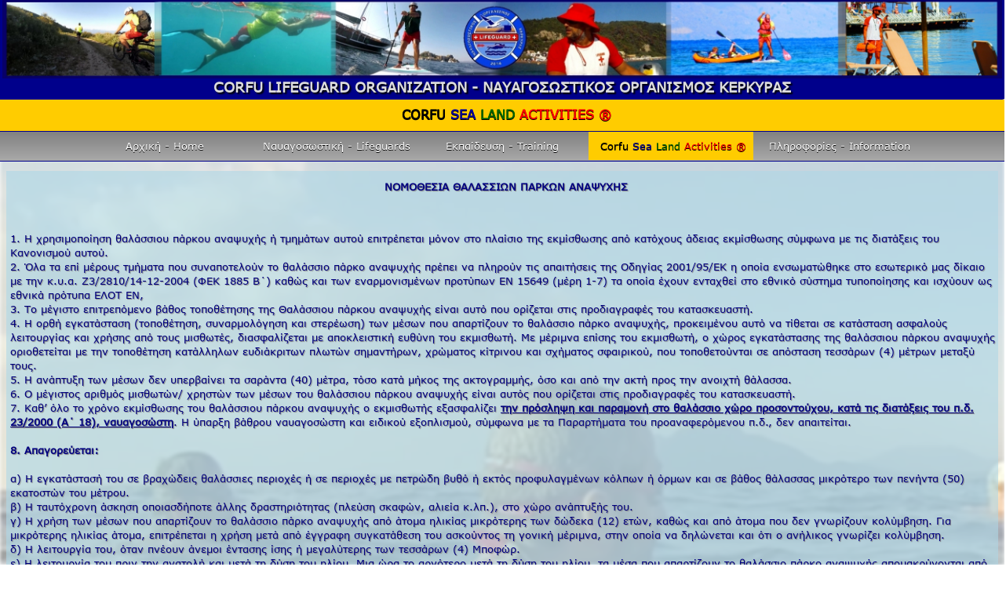

--- FILE ---
content_type: text/html; charset=utf-8
request_url: http://nokgr.com/nayagosostiki_thalasia_parka.aspx
body_size: 20825
content:


<!DOCTYPE html>

<html xmlns="http://www.w3.org/1999/xhtml">
<head><title>
	ΘΑΛΑΣΣΙΑ ΠΑΡΚΑ ΑΝΑΨΥΧΗΣ | SEA WATER PARKS ΝΑΥΑΓΟΣΩΣΤΙΚΟΣ ΟΡΓΑΝΙΣΜΟΣ ΚΕΡΚΥΡΑΣ - CORFU LIFEGUARD ORGANIZATION
</title><link rel="icon" href="favicon.ico" type="image/x-icon" /><link rel="shortcut icon" href="favicon.ico" type="image/x-icon" /><link href="styles/NOK_StyleSheet.css" rel="stylesheet" /><meta name="Author" content="Ναυαγοσωστικός Οργανισμός Κέρκυρας | Corfu Lifeguard Organization" /><meta name="Keywords" content="Ναυαγοσώστες, Ναυαγοσωστικές Καλύψεις, Θέση εργασίας, θέσεις εργασίας,
         Εκπαίδευση, Άδεια Ναυαγοσώστη, Άδεια Ταχυπλόου Σκάφους, Κέρκυρα, Δήμος, Ξενοδοχεία, 
        δραστηριότητες ξηράς, δραστηριότητες θάλασσας, activities, sea, land, adventure, kayak, SUP, 
        snorkeling, swimming, MTB cycling, Hiking, CORFU SEA LAND ACTIVITIES, Corfu, Vacations, Lifeguard, school, Sea Scooters, 
        alternative tourism,   professionals, tripadvisor, Σχολή Ναυαγοσωστικής Εκπαίδευσης, Σχολή Χειριστών Ταχυπλόων Σκαφών, Lifeguards
         School, Speed Boat Pilot License, Corfu Activities, Activities, Family Activities, Treasure Hunting, 
           Group Activities, Personalized Acivities,  Sea Activities, Land Activities" /><meta name="Description" content="Corfu Activities in Sea and Land / Corfu Lifeguards Organization" /><meta http-equiv="Expires" content="never" /><meta http-equiv="Page-Enter" content="RevealTrans( Duration=4,Transition=23 )" /><meta name="Copyright" content="© 2019 nokgr.com" /><meta name="ROBOTS" content="index,follow" /><meta name="viewport" content="width=device-width, initial-scale=1.0" /><meta charset="utf-8" /><meta http-equiv="x-ua-compatible" content="ie=edge" />
	<!-- pinterest -->
	<meta name="p:domain_verify" content="833262c80c02a2d73be6d3ece0a667d3" />
    <!--FACEBOOK-->
    <meta property="og:image" content="http://www.nokgr.com/images/csla_logo.jpg" /><meta property="og:image:type" content="image/jpg" /><meta property="og:image:width" content="702" /><meta property="og:image:height" content="333" /><meta property="og:type" content="website" /><meta property="og:url" content="http://www.nokgr.com/" /><meta property="og:title" content="Corfu Sea Land Activities - Corfu Lifeguard Organization" /><meta property="og:description" content="Corfu Activities by lifeguards. Kayak, Sup, snorkeling, Hiking, Swimming, Canoe, Sailing, Horse Riding, Seadoo Sea Scooters, Yacht Cruises, Speed Boat Cruises, Fishing Cruises" /></head>

<body style="background-color:white">

    

    <form method="post" action="./nayagosostiki_thalasia_parka.aspx" id="aspnetForm">
<div class="aspNetHidden">
<input type="hidden" name="__VIEWSTATE" id="__VIEWSTATE" value="/[base64]" />
</div>

<div class="aspNetHidden">

	<input type="hidden" name="__VIEWSTATEGENERATOR" id="__VIEWSTATEGENERATOR" value="DA314361" />
</div> <!-- aparaititi forma gia ta server running -->
        
      

        <div id="ctl00_Panel4" class="Titlos" style="text-align:center;">
	
             <img id="ctl00_Titlos" src="images/eisodos_top.jpg" align="middle" style="width:100%;" />  <br />
        CORFU LIFEGUARD ORGANIZATION - ΝΑΥΑΓΟΣΩΣΤΙΚΟΣ ΟΡΓΑΝΙΣΜΟΣ ΚΕΡΚΥΡΑΣ
        
</div>

        <div id="ctl00_Panel5" class="Titlos_CSLA" style="text-align:center;">
	
          <a href="https://www.corfuactivities.com" target="_blank"> <span class="CORFU"> CORFU</span> <span class="SEA">SEA</span> <span class="LAND">LAND</span> <span class="ACTIVITIES">ACTIVITIES ®</span></a>
</div>
        
      
            <span class ="open-slide">
                <a href="#" onclick="openSlideMenu()">
                    <svg width="30" height="30">
                        <path d="M0,5 30,5" stroke="black" stroke-width="5" />
                             <path d="M0,14 30,14" stroke="black" stroke-width="5" />
                                  <path d="M0,23 30,23" stroke="black" stroke-width="5"/>
                    </svg>
                </a>
            </span>
            
        
            <ul id="menu" class="navbar"> 
                <li> <a href="index.aspx">Αρχική - Home</a></li>
                <li> <a href="nayagosostiki.aspx">Ναυαγοσωστική - Lifeguards</a>
                    <ul id="InVisible">
                    <li> <a href="nayagosostiki_ergasia.aspx">Εργασία - Jobs</a></li>
                    <li> <a href="nayagosostiki_paralia.aspx">Ακτή - Beach</a></li>
                    <li> <a href="nayagosostiki_pisina.aspx">Πισίνα - Pool</a></li>
                    <li> <a href="nayagosostiki_agones.aspx"">Αγώνες - Competitions</a></li>
                    <li> <a href="nayagosostiki_ekdeiloseis.aspx"">Εκδηλώσεις - Events</a></li>
                    <li> <a href="nayagosostiki_thalasia_parka.aspx"">Θαλάσσια Πάρκα Αναψυχής</a></li>
                    <li> <a href="nayagosostiki_photos.aspx">Φωτογραφίες - Photo</a></li>
                    <li> <a href="nayagosostiki_videos.aspx">Βίντεο - Video</a></li>
                    <li> <a href="https://www.facebook.com/NOK.KoinSEp/" target="_blank">Facebook</a></li>
                </ul>
                </li>
                    
                 <li> <a href="ekpaideysi.aspx">Εκπαίδευση - Training</a>
                        <ul>
                            <li><a href="ekpaideysi_pisinas.aspx#Επόπτης_Ασφαλείας">Επόπτης Ασφαλείας</a></li>
                            <li><a href="ekpaideysi_pisinas.aspx#Ναυαγοσώστης_Πισίνας">Ναυαγοσώστης Πισίνας</a></li>
                           <li><a href="ekpaideysi_aktis.aspx">Ναυαγοσώστης Ακτής</a></li>
                            <li><a href="ekpaideysi_aboithies.aspx">Εκπαίδευση Α' Βοήθειες</a>
                                <ul>
                                    <li><a href="ekpaideysi_aboithies.aspx#Goneis">Ειδικά για γονείς</a></li>
                                    <li><a href="ekpaideysi_aboithies.aspx#Genika">Γενικά</a></li>
                                </ul>
                            </li>
                        </ul>
                    </li>
                 <li> <span class="CSLA"><a href="https://www.corfuactivities.com" target="_blank"><span class="Corfu_Menu">Corfu</span> <span class="Sea_Menu">Sea</span> <span class="Land_Menu">Land</span> <span class="Activities_Menu">Activities ®</span></a></span>
<!--
                 <ul>

                     <li> <a href="https://www.corfuactivities.com/csla_eidos.aspx" target="_blank">CSLA® All Activities</a></li>
					<li> <a href="csla_preview.aspx?kind=Sup/Kayak">CSLA® Sup/Kayak Tours</a></li>
                     <li> <a href="csla_preview.aspx?kind=Bikes">CSLA® Bike Tours</a></li>
                     <li> <a href="csla_preview.aspx?kind=Hiking">CSLA® Hiking Tours</a></li>
                     <li> <a href="csla_preview.aspx?kind=Snrkl">CSLA® Snorkel Tours</a></li>
                     <li> <a href="csla_preview.aspx?kind=Boat">CSLA® Boat Tours</a></li>

                     <li> <a href="csla_photos.aspx" target="_blank">CSLA® Preview / Photos</a></li>
                    <li> <a href="csla_videos.aspx" target="_blank">CSLA® Videos</a></li>
                     
                      </ul>
    -->
                </li>
                
                <li><a href="info.aspx">Πληροφορίες - Information </a>
                    <ul>
                        <li><a href="kairos.aspx">Καιρός - Weather Forecast</a></li>
                        <li><a href="contact.aspx">Επικοινωνία - Contact</a> </li>
                        <li><a href="syneleyseis.aspx">Γενικές Συνελεύσεις</a></li>
                    </ul>
                </li>
            </ul>
            

            <div id="side-menu" class="side-nav">
                <a href="#" class="btn-close" onclick="closeSlideMenu()">&times;</a>
                <a href="index.aspx">Αρχική - Home</a>
                <a href="nayagosostiki.aspx">Ναυαγοσωστική - Lifeguards</a>
                <a href="nayagosostiki_ergasia.aspx">Ναυαγοσωστική - Εργασία</a>
               <a href="nayagosostiki_photos.aspx">Φωτογραφίες - Photo</a>
                <a href="nayagosostiki_videos.aspx">Βίντεο - Video</a> 
                <a href="https://www.facebook.com/NOK.KoinSEp/" target="_blank">Facebook</a> -->
                <a href="ekpaideysi.aspx">Εκπαίδευση - Training</a> 
                 <a href="ekpaideysi_pisinas.aspx">Ναυαγοσώστης Πισίνας / Επόπτης Ασφαλείας</a>
                <a href="ekpaideysi_aktis.aspx">Ναυαγοσώστης Ακτής</a>
                <a href="ekpaideysi_aboithies.aspx">A΄ Βοήθειες</a> -->
                <a href="https://www.corfuactivities.com/" target="_blank">CSLA® Activities</a>
                <a href="info.aspx">Πληροφορίες - Info</a>
                <a href="kairos.aspx">Καιρός - Weather Forecast</a>
                <a href="contact.aspx">Επικοινωνία - Contact</a>
            </div>
         
        <script src="Js/JavaScript.js"></script>
              
                   <!-- gia plasio killisis 600px  kai to xroma einai random    -->
           
             <div id="ctl00_Main_Panel" class="PanelCenter" style="border-width:3px;border-style:None;overflow:auto;-webkit-box-shadow:gainsboro, 10px, 10px, inset;background:rgba(173, 216, 230, 0.6);">
	
                    

    <div class="NOK_text" style="text-align:left;">
		

        <h3 class="NOK_text_center"><b>ΝΟΜΟΘΕΣΙΑ ΘΑΛΑΣΣΙΩΝ ΠΑΡΚΩΝ ΑΝΑΨΥΧΗΣ</b></h3>
        <br />
        <br />
        1. H χρησιμοποίηση θαλάσσιου πάρκου αναψυχής ή τμημάτων αυτού επιτρέπεται μόνον στο πλαίσιο της εκμίσθωσης από κατόχους άδειας εκμίσθωσης σύμφωνα με τις διατάξεις του Κανονισμού αυτού.
        <br />
    2. Όλα τα επί μέρους τμήματα που συναποτελούν το θαλάσσιο πάρκο αναψυχής πρέπει να πληρούν τις απαιτήσεις της Οδηγίας 2001/95/ΕΚ η οποία ενσωματώθηκε στο εσωτερικό μας δίκαιο με την κ.υ.α. Ζ3/2810/14-12-2004 (ΦΕΚ 1885 Β΄) καθώς και των εναρμονισμένων προτύπων ΕΝ 15649 (μέρη 1-7) τα οποία έχουν ενταχθεί στο εθνικό σύστημα τυποποίησης και ισχύουν ως εθνικά πρότυπα ΕΛΟΤ ΕΝ,
        <br />
    3. Το μέγιστο επιτρεπόμενο βάθος τοποθέτησης της Θαλάσσιου πάρκου αναψυχής  είναι αυτό που ορίζεται στις προδιαγραφές του κατασκευαστή.
        <br />
    4. Η ορθή εγκατάσταση (τοποθέτηση, συναρμολόγηση και στερέωση) των μέσων που απαρτίζουν το θαλάσσιο πάρκο αναψυχής, προκειμένου αυτό να τίθεται σε κατάσταση ασφαλούς λειτουργίας και χρήσης από τους μισθωτές, διασφαλίζεται με αποκλειστική ευθύνη του εκμισθωτή. Με μέριμνα επίσης του εκμισθωτή, ο χώρος εγκατάστασης της θαλάσσιου πάρκου αναψυχής  οριοθετείται με την τοποθέτηση κατάλληλων ευδιάκριτων πλωτών σημαντήρων, χρώματος κίτρινου και σχήματος σφαιρικού, που τοποθετούνται σε απόσταση τεσσάρων (4) μέτρων μεταξύ τους.
        <br />
    5. Η ανάπτυξη των μέσων δεν υπερβαίνει τα σαράντα (40) μέτρα, τόσο κατά μήκος της ακτογραμμής, όσο και από την ακτή προς την ανοιχτή θάλασσα.
        <br />
    6. Ο μέγιστος αριθμός μισθωτών/ χρηστών των μέσων του θαλάσσιου πάρκου αναψυχής  είναι αυτός που ορίζεται στις προδιαγραφές του κατασκευαστή.
        <br />
    7.  Καθ’ όλο το χρόνο εκμίσθωσης του θαλάσσιου πάρκου αναψυχής ο εκμισθωτής εξασφαλίζει <b><u> την πρόσληψη και παραμονή στο θαλάσσιο χώρο προσοντούχου, κατά τις διατάξεις του π.δ. 23/2000 (Α΄ 18), ναυαγοσώστη</u></b>. Η ύπαρξη βάθρου ναυαγοσώστη και ειδικού εξοπλισμού, σύμφωνα με τα Παραρτήματα του προαναφερόμενου π.δ., δεν απαιτείται.
        <br />
        <br />
    <b>8. Απαγορεύεται:</b>
        <br />
        <br />
    α) Η εγκατάστασή του σε βραχώδεις θαλάσσιες περιοχές ή σε περιοχές με πετρώδη βυθό ή εκτός προφυλαγμένων κόλπων ή όρμων και σε βάθος θάλασσας μικρότερο των πενήντα (50) εκατοστών του μέτρου.
        <br />
    β) Η ταυτόχρονη άσκηση οποιασδήποτε άλλης δραστηριότητας (πλεύση σκαφών, αλιεία κ.λπ.), στο χώρο ανάπτυξής του.
        <br />
    γ) Η χρήση των μέσων που απαρτίζουν το θαλάσσιο πάρκο αναψυχής από άτομα ηλικίας μικρότερης των δώδεκα (12) ετών, καθώς και από άτομα που δεν γνωρίζουν κολύμβηση. Για μικρότερης ηλικίας άτομα, επιτρέπεται η χρήση μετά από έγγραφη συγκατάθεση του ασκούντος τη γονική μέριμνα, στην οποία να δηλώνεται και ότι ο ανήλικος γνωρίζει κολύμβηση.
        <br />
    δ) Η λειτουργία του, όταν πνέουν άνεμοι έντασης ίσης ή μεγαλύτερης των τεσσάρων (4) Μποφώρ.
        <br />
    ε) Η λειτουργία του πριν την ανατολή και μετά τη δύση του ηλίου. Μια ώρα το αργότερο μετά τη δύση του ηλίου, τα μέσα που απαρτίζουν το θαλάσσιο πάρκο αναψυχής απομακρύνονται από το θαλάσσιο χώρο, με ευθύνη του εκμισθωτή, εγκαθίστανται δε εκ νέου όχι νωρίτερα από μία ώρα πριν την ανατολή του ηλίου.
        <br />
    9. Ο περιορισμός της παραγράφου 8 περ. γ)  να αναγράφεται σε ειδική καλαίσθητη πινακίδα διπλής όψεως, στην ελληνική και αγγλική γλώσσα, που τοποθετείται σε ευδιάκριτο σημείο, στο πόστο του εκμισθωτή.
        <br />
    10. Απαγορεύεται η χρησιμοποίηση του θαλάσσιου πάρκου αναψυχής για ιδιωτική χρήση.
        <br />
         
	</div>
    <br />
    <br />
       <!-- thesi gia pseydotyxaies eikones dia meso kodika server -->
     <!-- ta kena metaksi panel alla ki entos panel mpainoyn aytomata me kodika -->
            <div id="ctl00_main_Eikones_Panel1" style="background-color:Goldenrod;border-width:1px;border-style:Solid;text-align:center;">
		
              <br /><br /><br /><img id="ctl00_main_Lifeguard_Competition_0" src="images_guard/images_guard_paralia_065.jpg" style="width:460px;" />&nbsp;&nbsp;&nbsp;&nbsp;&nbsp;&nbsp;&nbsp;&nbsp;&nbsp;&nbsp;&nbsp;&nbsp;&nbsp;&nbsp;&nbsp;&nbsp;&nbsp;&nbsp;&nbsp;&nbsp;<br /><br /><br />
	</div>
     <br />
     <br />
     <br />
     <br />
     <br />
     <br />
     
     <div id="ctl00_main_Eikones_Panel2" style="background-color:Goldenrod;border-width:1px;border-style:Solid;text-align:center;">
		
          <br /><br /><br /><img id="ctl00_main_Lifeguard_Competition_1" src="images_guard/images_guard_paralia_011.jpg" style="width:460px;" />&nbsp;&nbsp;&nbsp;&nbsp;&nbsp;&nbsp;&nbsp;&nbsp;&nbsp;&nbsp;&nbsp;&nbsp;&nbsp;&nbsp;&nbsp;&nbsp;&nbsp;&nbsp;&nbsp;&nbsp;<br /><br /><br />
	</div>

     <br />
     <br />
     <br />
     <br />
     <br />
     <br />

     <div id="ctl00_main_Eikones_Panel3" style="background-color:Goldenrod;border-width:1px;border-style:Solid;text-align:center;">
		
             <br /><br /><br /><img id="ctl00_main_Lifeguard_Competition_2" src="images_guard/images_guard_paralia_023.jpg" style="width:460px;" />&nbsp;&nbsp;&nbsp;&nbsp;&nbsp;&nbsp;&nbsp;&nbsp;&nbsp;&nbsp;&nbsp;&nbsp;&nbsp;&nbsp;&nbsp;&nbsp;&nbsp;&nbsp;&nbsp;&nbsp;<br /><br /><br />
	</div>
    
 <br />
     <br />
     <br />
     <br />
     <br />
     <br />
                        <img id="ctl00_main_Image2" class="crop_images_1920_1024" src="images/nayagosostiki.jpg" />


         
               
          

                 
</div>
          
                            <br />

        <div id="ctl00_Footer_Panel" class="float_footer" style="border-style:Groove;text-align:center;opacity:0.8;filter:alpha(opacity = 80);">
	
                      <br />
        <img id="ctl00_Image1" src="images/blue_sima.jpg" style="border-width:4px;border-style:None;height:205px;" />
        <br />
        <span id="ctl00_Label_Programmers" style="display:inline-block;border-width:2px;border-style:None;font-family:Verdana;font-size:X-Small;height:26px;width:100%;">Corfu's Lifeguards Organization &amp; Corfu Sea Land Activities ® Professionals using Vb.NET</span>
         <!--
            <a id="ctl00_TripAdvisor" href="https://www.tripadvisor.com.gr/Attraction_Review-g662629-d10759162-Reviews-Corfu_Sea_Land_Activities-Corfu_Town_Corfu_Ionian_Islands.html" target="_blank"><img id="ctl00_Image14" title="TripAdvisor Page" src="images/trip_advisor.png" align="right" style="background-color:White;border-color:White;border-style:Ridge;height:20px;" /></a>
            -->
         <a id="ctl00_Facebook" href="https://www.facebook.com/NOK.KoinSEp/" target="_blank"><img id="ctl00_Image11" title="Facebook Page" src="images/facebook.png" align="right" style="border-color:White;border-style:Outset;height:20px;" /></a>
         
             <a id="ctl00_Vimeo" href="https://vimeo.com/user4195014" target="_blank"><img id="ctl00_Image13" title="Vimeo Video Channel" src="images/vimeo.png" align="right" style="border-color:White;border-style:Outset;height:20px;" /></a>

             <a id="ctl00_YouTube" href="https://www.youtube.com/channel/UC6aQYXpHnuu9I8-RPFCquHA" target="_blank"><img id="ctl00_Image12" title="YouTube Video Channel" src="images/youtube.png" align="right" style="border-color:White;border-style:Outset;height:20px;" /></a>
 <br />
            <br />
            
             <br />
        
</div>

    </form>
</body>
</html>


--- FILE ---
content_type: text/css
request_url: http://nokgr.com/styles/NOK_StyleSheet.css
body_size: 21084
content:
/** xoris ta font face den leitoyrgoyn ta font ston server*/
@font-face {
    font-family: sans-serif;
    src: url('../fonts/sserifeg.fon')
}

@font-face {
    font-family: verdana;
    src: url('../fonts/verdana.ttf')
}

@font-face {
    font-family: 'Courrier New';
    src: url('../fonts/cour.ttf')
}

@font-face {
    font-family: 'Lucida Console';
    src: url('../fonts/lucon.ttf')
}

@font-face {
    font-family: Lucida_Hand;
    src: url('../fonts/LHANDW.TTF')
}

@font-face {
    font-family: Lucida_Kaligraphic;
    src: url('../fonts/LCALLIG.TTF')
}

@font-face {
    font-family: Verdana;
    src: url('../fonts/verdana.ttf')
}

@font-face {
    font-family: Tahoma;
    src: url('../fonts/tahoma.ttf')
}
.NOK  
{
    font-family: Verdana;
    font-size:large;
    text-align: center;
    font-weight: bold;        
}
/*koumpia me sindesmoys*/
.Link_Buttons {
    font-family: Verdana;
    font-size: large;
    text-align: center;
    font-weight: bold;
    background-color: #07006A;
    height: 30px;
    padding: 5px 5px 5px 5px;
    position: relative;
    margin-left: -10px;
    margin-right: -10px;
    margin-top: -10px;
    margin-bottom: -10px;
}
/*arxiki selida eisodoy koumpia me sindesmoys*/
.Entry_LButtons_Panel {
    background-color:yellowgreen;
    text-align: center;
    padding: 0 0 0 0;
    position: relative;
    margin-left: auto;
    margin-right: auto;
    margin-top: 0;
    margin-bottom: 0;
    width: 100%;
    top: 0;
    z-index: 0;
    opacity: 0.85;
    filter: alpha(opacity=85);
}
.Entry_LButtons {
    font-family: Verdana;
    font-size: small;
    text-align: center;
    font-weight: normal;
    height: 20px;
    padding: 0px 0px 0px 0px;
    position: relative;
    margin-left: 0px;
    margin-right: 0px;
    margin-top: 0px;
    margin-bottom: 0px;
    top: 0px;
    z-index: 1;
}
section_video 
{
    max-width:57%;
    margin:auto;
    text-align:center;
    z-index:0;

}
/**.wrapper   'gia fool screen video */
.video-wrap {
    position: relative;
    overflow: hidden;
    margin-bottom:0;
	display:block;
    top:0px;
    left: 50%;
    height: calc(100% - 0px); 
    z-index:0;
    transform: translateX(-50%) translateY(-0%); /* ta simantika gia crop video kai topothetisi se kentro se sindiasmo me RELATIVe kai TOP kai LEFT*/
    /** background-size: cover;
    background-repeat: no-repeat;
    background-position: 50% 50%;
    background-image: none; */
}
/*arxikos titlos*/
.Titlos
{
            font-family: Verdana;
            color:gainsboro;
            font-size:large;
            text-align:center;
            font-weight: bold;
            position: relative;
            top: 0;
            left: 0;
            margin-left:-10px;
            margin-right:-10px;
            margin-top:-10px;
             padding: 0px 5px 5px 5px;/*apo pano den thelei padding giati einai ta koympia Facebook klp */
            height: 100%; /*180px;/*60px */
            background-color:darkblue;
            text-shadow: 2px 2px 2px black;
            border-radius: 0px 0px 5px 0px; /*kykliko teleioma menu*/
           /* box-shadow:10px 0px 0px  1px darkblue; /*deksia skia*/
           
}
/*arxikos titlos 2*/
.Titlos_CSLA {
    font-family: Verdana;
    font-size: medium;
    text-align: center;
    font-weight: bold;
    padding: 10px 0px 10px 10px;
    height: 20px;
    position: relative;
    margin-left: -10px;
    margin-right: -10px;
    background-color: #ffcc00;
    text-shadow: 1px 1px 1px black;
    /* border-radius: 5px 5px 5px 5px; /*kykliko teleioma menu*/
    box-shadow: 0px 1px darkblue;
}
.Titlos_CSLA a {
    /* padding: 10px 10px 10px 10px; /*paxos orizontion meny*/
    /*line-height: 20px; /*paxos grammis sindesmon*/
    text-decoration: none;
    text-shadow: 0 1px 0 #000;
 width: 180px; /* APARAITITO GIA HOVER PANO APO BLOCK prepei na einai megalytero apo tis lekseis -sindesmous*/
}
.Titlos_CSLA a:hover {
   text-shadow: 2px 2px 2px black;
   opacity:0.5;  /* sbismimo grammaton*/
}
.NOK_text
{
    font-family:Verdana;
    font-size:small;
    text-align:left;
    text-shadow: 1px 1px 1px gray;
    color:navy;
    font-weight:normal;
    line-height:18px;
    margin-left:5px;
    background-size:22px;
}
.NOK_text_center
{
    font-family:Verdana;
    font-size:small;
    text-align:center;
    text-shadow: 1px 1px 1px gray;
    color:navy;
    font-weight:normal;
    line-height:15px;
    margin-left:5px;
    background-size:22px;
}
.NOK_text a
{
    color:red;
    text-decoration:underline;
}

.NOK_text a:hover
{
     color: yellow;
     text-shadow: 2px 2px 2px black;
     background-color: #0186ba; /*galazio xroma aiorisis */
     background-image: linear-gradient(#04acec, #0186ba); /*trisdiastato effe*/
     text-decoration:none;

}
.NOK_syneleyseis
{
    font-family:Verdana;
    font-size:small;
    text-align:left;
    text-shadow: 1px 1px 1px gray;
    color:navy;
    font-weight:normal;
    line-height:5px;
    margin-left:5px;
}
.crop_images_1920_1024 /*eikona gia kathe selida tmima pros paroysiasi*/ {
    /*width:auto; /* you can use % 
    height: 1080px;*/
    width: auto; /*to 100% sto kinito mikrainei tin eikona*/
    height: 1440px;
    float: none;
    position: fixed;
    top: 0px;
    /*margin-top:-170px; /*balto me - piso apo to keimeno*/
    margin-left: -50px;
    z-index: -3;
    /* *clip: rect(300px, 1920px, 690px , 800px); /*pano mikos apo deksia, mikos apo pano kocimo aristera aristera*/
    -webkit-filter: blur(2px);
    -moz-filter: blur(2px);
    opacity: 0.5;
    filter: alpha(opacity=50);
    left: 31px;
}
.crop_images_1920_1024_video /*eikona gia kathe selida tmima pros paroysiasi*/ {
    /*width:auto; /* you can use % 
    height: 1080px;*/
    width: auto; /*to 100% sto kinito mikrainei tin eikona*/
    height: 1440px;
    float: none;
    top: 0px;
    position: fixed;
    /*margin-top:-490px; /*balto me - piso apo to keimeno*/
    margin-left: -50px;
    z-index: -1;
    /* *clip: rect(300px, 1920px, 690px , 800px); /*pano mikos apo deksia, mikos apo pano kocimo aristera aristera*/
    -webkit-filter: blur(2px);
    -moz-filter: blur(2px);
    opacity: 0.7;
    filter: alpha(opacity=70);
    left: 0px;
}
.crop_images_1920_1024_info /*eikona gia kathe selida tmima pros paroysiasi*/ {
    /*width:auto; /* you can use % 
    height: 1080px;*/
    width: auto; /*to 100% sto kinito mikrainei tin eikona*/
    height: 1440px;
    float: none;
    position: fixed;
    margin-top: -850px; /*balto me - piso apo to keimeno*/
    margin-left: -50px;
    z-index: -1;
    /* *clip: rect(300px, 1920px, 690px , 800px); /*pano mikos apo deksia, mikos apo pano kocimo aristera aristera*/
    filter: blur(2px);
    -webkit-filter: blur(2px);
    -moz-filter: blur(2px);
    opacity: 1;
    filter: alpha(opacity=100);
    top: 964px;
    left: 50px;
}
.crop_images_1920_1024_GuestBook /*eikona gia kathe selida tmima pros paroysiasi*/ {
    /*width:auto; /* you can use % 
    height: 1080px;*/
    width: auto; /*to 100% sto kinito mikrainei tin eikona*/
    height: 1440px;
    float: none;
    position: fixed;
    top: 0px;
    /*margin-top:-170px; /*balto me - piso apo to keimeno*/
    margin-left: 0px;
    z-index: -3;
    /* *clip: rect(300px, 1920px, 690px , 800px); /*pano mikos apo deksia, mikos apo pano kocimo aristera aristera*/
    -webkit-filter: blur(2px);
    -moz-filter: blur(2px);
    opacity: 0.3;
    filter: alpha(opacity=30);
    left: 1px;
}

.image_trans
{
      opacity: 0.4;
       filter: alpha(opacity=60);   
}
.image_trans:hover
{
       opacity: 100;
        filter: alpha(opacity=100); 
}
.CSLA_background
{            
            background-color:yellow;
            width: 129px;
            height: 14px;
}
/*diamorfosi menu eikonon 2 */
.Titlos_Menu_CSLA
{
            font-family: Calibri;
            font-style:normal;
            color:blue;
            font-size: small;
            text-align: center;
            font-weight: normal;
            position: relative;
            top: 0px;
            left: 0px;
            padding: 10px 5px 5px 5px;
            background-color:yellow;
            width: 129px;
            height: 14px;
}
/*fopoter axrisimopoiito*/
.NOK_Italic
 {
            font-size: medium;
            font-style: italic;
            padding: 0px 0px 5px 5px;
            position: relative;

 }
 /*diamorfoseis eidikis ipiresias*/
.CORFU
 {
            font-size: medium;
            text-align: center;
            font-weight: bold;
            background-color: #ffcc00;
            color:black;
 }
   
  .SEA
 {
            color: #000099;
            font-size: medium;
            text-align: center;
            font-weight: bold;
            background-color: #ffcc00;
 }
.LAND
{
            color: #006600;
            font-size: medium;
            text-align: center;
            font-weight: bold;
            background-color: #ffcc00;
}
.ACTIVITIES
{
    color: #FF0000;
    font-size: medium;
    text-align: center;
    font-weight: bold;
    background-color: #ffcc00;
}
.Corfu_Menu
 {
            font-size: small;
            color:black;
}
 .Sea_Menu
 {
            color: #000099;
            font-size: small;
 }
.Land_Menu
{
            color: #006600;
            font-size: small;
}
.Activities_Menu
{
    color: #FF0000;
    font-size: small;
}
.BoldSmall
{
    font-weight: BOLD;
    text-align:left;
    padding:20px 20px 20px 20px;
    color: #000099;
}
.Small
{
    padding:20px 20px 20px 20px;
}
.JustBold {
    font-weight: BOLD;
    text-align: left;
    padding: 10px 10px 10px 10px;
}   

.Panel
 {
    font-family:'Verdana';
    margin-left:auto;
    margin-right:auto;
    position:relative;
    font-size:small;
    text-align:left;
    text-shadow: 1px 1px 1px gray;
    color:navy;
    font-weight:normal;
    line-height:15px;
    height: 350px;
    width: 636px;
    top: 0px;
    left: 0px;
}
.PanelLeft
 {
    font-family:'Arial Greek';
    margin-left:auto;
    margin-right:auto;
    align-content:center;
    text-align: left;
    font-size:small;
    }
.PanelRight
 {
    font-family:'Arial Greek';
    margin-left:auto;
    margin-right:auto;
    align-content:center;
    text-align: right;
    font-size:small;
}
.PanelCenter
{
   margin-left:auto;
   margin-right:auto;
   font-family:'Verdana';
   text-align:left;
   font-size:small;
   text-shadow: 1px 1px 1px gray;
   color:navy;
   font-weight:normal;
   line-height:15px;
   max-width: 100%;
}

#UpdatePanel1
{
   margin-left:auto;
   margin-right:auto;
   max-width: 70%;
   height: auto;
}
 .responsive
{
   font-family:'Verdana';
   text-align:left;
   font-size:small;
   text-shadow: 1px 1px 1px gray;
   color:navy;
   font-weight:normal;
   line-height:15px;
   max-width: 85%;
   margin-left:auto;
   margin-right:auto;
}

.select {
    font-family: 'Courier New',Courier,monospace;
}


.responsive_monospace {
  
    font-family:  'sans-serif','Courier New', 'Lucida Console', 'Verdana';
    text-align: left;
    font-size: small;
    text-shadow: 1px 1px 1px gray;
    color: navy;
    font-weight: normal;
    line-height: 15px;
    max-width: 85%;
    height: auto;
}
.responsive_monospace_center {
    font-family: 'sans-serif', 'serif', 'Courier New', 'Courier', 'Lucida Console', 'Verdana';
    text-align: center;
    font-size: small;
    text-shadow: 1px 1px 1px gray;
    color: navy;
    font-weight: normal;
    line-height: 15px;
    max-width: 85%;
    margin-left: auto;
    margin-right: auto;
    float:none;
}
.responsive_center {
    font-family: Arial !important;
    text-align: center;
    font-size: small;
    text-shadow: 1px 1px 1px gray;
    color: navy;
    font-weight: normal;
    line-height: 15px;
    max-width: 85%;
    margin-left: auto;
    margin-right: auto;
}
 .responsive_left_panel
{
   font-family:'Verdana';
   text-align:left;
   font-size:small;
   text-shadow: 1px 1px 1px gray;
   color:navy;
   font-weight:normal;
   line-height:15px;
   max-width: 85%;
   height: auto;
   margin-left:auto;
   margin-right:auto;
   float:left;
}
  .responsive_right_panel
{
   font-family:'Verdana';
   text-align:left;
   font-size:small;
   text-shadow: 1px 1px 1px gray;
   color:navy;
   font-weight:normal;
   line-height:15px;
   max-width: 85%;
   height: auto;
   margin-left:auto;
   margin-right:auto;
   float:right;
}
.inline
{ 
    display: inline-block; 
}
.float_NOK
{
    float:left;
    margin:0px auto; /*-160 otan to bazo stin korifi*/
    z-index:3;
    position:relative; /*aparaitito igia overlapping*/

}
.float
{
    float:left;
}

.float_right
{
    float:right;
    padding:0 0px 0 0;
}
.float_content
{
    float:none;
    padding:10px 10px 10px 10px;
    text-align:center;
}
.float_footer
{
    float:none;
    font-family: verdana;
    font-style:normal;
    color:gray;
    font-size: medium;
    text-align: center;
    font-weight: bold;
    background-color: #07006A; /* /*navy;*/
    margin-left:-10px;
    margin-bottom:-10px;
    margin-right:-10px;
    opacity:1;
}


    /* Rating GuestBook*/
 .ratingStar
{
       white-space:nowrap;
       margin:1em;
       height:22px;
}
.ratingStarratingItem
{
    font-size:0px;
    width:25px;
    height:22px;
    margin:0px;
    padding:0px;
    cursor:pointer;
    display:block;
    background-repeat:no-repeat;
}
.ratingStarFilled
{
    background-image:url(../images/star_filled.png);
 }
.ratingStarEmpty
{
    background-image:url(../images/star_empty.png);
}
.ratingStarSavedWaiting
{
    background-image:url(../images/star_saved_waiting.png);
}
/**********PLAISIO MENU*****************/
/*menoy ploigisis sinolika - oli i navbar ektos apo tis sintomeyseis */
/*******MENU LAYAOUT********/
.navbar {
    /*'' margin: 0; /*apostasi apo ta proigoymena panels kai div*/
    /* _margin: 0; /*IE6 only*/
    outline: none; /*xoris grammi perigrammatos*/
    padding: 1px 1px 1px 1px; /*aparaitites diastaseis  otan to siplay einai inline , alla den xreiazetai epeidi parakato den balame display: inline*/
    list-style: none; /*an tha exeit o menu koukides prin ton sindesmo i oxi*/
    font-family: Verdana;
    font-size: small;
    text-shadow: 1px 1px 1px black;
    font-weight: normal;
    width: auto;
    text-align: center;
    text-decoration: none;
    color: black;
    background-color: darkgray; /* #3b5998; */
    background-image: linear-gradient(grey, darkgrey); /*trisdiastato xroma*/
    box-shadow: 0px 1px darkblue; /*me ayto to menu ginetai koyti kai sto mikraima tis othoneis paramenei ena menu kai den spaei se polla*/
    display: block;
    margin-left: -10px;
    margin-right: -10px;
    margin-top: 0;
    /*overflow:hidden;
   /* border:1px solid darkblue;
    border-radius:5px;
    display:inline;
    box-shadow: 0 1px 1px darkblue; */
    /* oste ta submenu na mporoun na bgoyn ektos perithorioy toy*/
}
/******MENU LAYAOUT*******/
.navbar li
    {
        position: relative; /*to menu aplonetai se olo to mikos tis selidas*/ /*me fixed to menu menei stathero alla xreiazetai kai o kathorismos TOP:0px*/
        list-style:none;
       float: none; /*gia orizontia taksinomisi oposdipote left se diaforetiki periptosi to display katothi inline-block*/
        display: inline-block;
    }

/*[erithprioa arxis kai telous mparas menu*/
.navbar:before, .navbar:after  {content: "";display: block;}
.navbar:after { clear: both;}
/*zoom xaraktiron submenu kai menu*/
.navbar { zoom:1;}

 /*eidiko menu gia CSLA*/
.CSLA a
{
    background-color:#ffcc00;
    text-decoration:none;
    text-decoration-line:none;
}

/*STYL SINDESMON MENU /
/*styl orizontiou menu*/
.navbar a
{
    padding: 10px 15px 10px 15px; /*paxos orizontion meny pano deksia kato arist*/            
    /*line-height: 20px; /*paxos grammis sindesmon*/
   text-decoration: none;
   color: white; /*xroma gia na min simeionetai kati an exei idi episkeftei o xristis*/
   white-space:nowrap; /*min anadiploneis to keimeno ton submenu*/
  text-shadow: 0 1px 0 #000;
  display:block;
  width:180px; /* APARAITITO GIA HOVER PANO APO BLOCK prepei na einai megalytero apo tis lekseis -sindesmous*/
 }
/*diamorfosi aiorisis menu*/
/*genika pano apo sindesmo*/
    .navbar a:hover {
        color: yellow;
        text-shadow: 2px 2px 2px black;
        background-color: #0186ba; /*galazio xroma aiorisis */
        background-image: linear-gradient(#4DD0FB, #0186ba); /*trisdiastato effe*/
        display: block;
         /*  opacity:0.5; */ /* sbismimo grammaton*/
    }

 
 /*proto kai teleytaio stoixieio menu dixos katheto xorisma*/
.navbar li:first-child a { border-left: none;border-radius: 3px 3px 0 0; }
.navbar li:last-child a{ border-right: none; border-radius: 0 0 3px 3px; }
/*belaki pros ta pano = 1o paidaki toy 1 submenu*/
.navbar ul li:first-child > a:after
{
    content: '';
    position: absolute;
    left: 50px;
    top: -6px;
    border-left: 6px solid transparent;
    border-right: 6px solid transparent;
    border-bottom: 6px solid #444;
}


/*belaki pros ta pano hover submenu 1 paidaki*/
.navbar li:first-child a:hover:after {
    border-bottom-color: #04acec; 
}
.navbar li ul:first-child a:hover:after {
    border-right-color: #0299d3; 
    border-bottom-color: transparent;   
}

   
/***********styl SUBMENU*********/
.navbar ul 
{
    top: 38px; /*oste na einai kato apot o paxos ton orizontio menu*/
    left: 0;
    opacity: 0;
    text-align:left;
    visibility: hidden; /*apokripsi iipomenu*/
    background-color:lightgrey;
    background-image:linear-gradient(lightgrey,black);
    border-left:1px  inset navy;
    border-right: 1px inset darkblue; 
    border-bottom:1px inset navy;
    box-shadow: 0 1px 0 #111, 0 2px 0 black;
    /* display:inline-block; /*online = orizontia block=ble anothi*/
    position:absolute; /*me fixed to menu menei stathero alla xreiazetai kai o kathorismos TOP:0px*/
    padding:0 0px; /*xoris diafores to submenu apo to menu, diladi akribos apo kato apo to men me tis idies diastaseis */
    text-transform: none;
    border-radius: 0 0 5px 5px; /*kykliko teleioma menu*/
    transition: all .4s ease-in-out; /* effekinisis menu*/
    display:block;
 }
 /*enonei 1 submenu kai 2 submenu*/
.navbar ul li 
{
    float:left;
    position:relative;
    display: block;
    border: 0;
    _line-height: 0; /*IE6 only*/
    box-shadow: 0 1px 0 #111, 0 1px 0 #666;
/*left 150px se periptosi poy prepei ta menu na anoigoun deksiotera alla thelei ki alles allages*/
}

/*emfanisi ipomenu me to hover*/
.navbar li:hover > ul
{
    opacity: 1;
    visibility: visible;
    margin-top:0px; /*apostasi submenu apo orizontio menu an to navbar ul li  a exe float none tote edo i timi einai 15*/
    z-index:1; /* to ptysomeno menu panta pano apo ta alla oste se kathetui thesei na fainetai to idio pantote*/
    display:block;
 }
 /*emfanisi ipomenu me to hover*/
.navbar ul ul {
    left: 45px; /* to sub sub menu pio deksia*/
    margin: 0 0 0; /* 40px; /*oriziontia apostasti pros ta deksia sub-sub-menu*/
     _margin: 0; /*IE6 only*/
    box-shadow: -1px 0 0 rgba(255,255,255,.3);      
    display:block;
}
 .navbar a.active 
{
    background-color: #4CAF50;
    color: white;
}


/*diamorfosi menu kiniton me apokripsi*/
.side-nav
{
    font-family:Verdana;
    font-size:x-small;
    height:100%;
    width:0;
    position:fixed;
    z-index:3; 
    top:0;
    left:0;
    background-color:black;
    opacity:0.9;
    overflow-x:hidden;
    padding-top:60px;
    transition:0.2s;
}
.side-nav a
{
    padding:10px 10px 10px 30px;
    text-decoration:none;
    color:lightgrey;
    display:block;
    transition:01s;
}
.side-nav a:hover
{
    color:blue;
    background-color:orange;
    opacity:1;

}
/*diamorfosi kleisimatos plainou menu kiniton*/
.side-nav .btn-close
{
    position:absolute;
    top:0px;
    right:22px;
    margin-left:50px;

}
/*diamorfosi kirios selidas emfanisis periexomenou content*/
.main
{
    transition:margin-left 0.5s;
    padding:20px;
    overflow:hidden;
    width:100%;
}
.open-slide
{
    float:left; /*aiorisi pano apo to diko moy menu*/
}
/*diamorfosi menu analoga me to meso gia to plaino menu kiniton*/
@media (max-width:568px)
{
    .navbar{display: none}
}

@media (min-width:568px)
{
    .open-slide{display: none}
}


--- FILE ---
content_type: application/javascript
request_url: http://nokgr.com/Js/JavaScript.js
body_size: 999
content:

// me ayto to menu poy mpainei kai bgaine erxetai dejia apo tin aristerim meria tis othonis
// episis to kyrio parathysei pai dejiotera
function openSlideMenu() {
    document.getElementById('side-menu').style.width = '250px';
    document.getElementById('main').style.marginLeft = '250px';
    document.getElementById('Tmenu').style.visibility = 'hidden'; //eksafanise kanoniko menu
    document.getElementById('panel3').style.visibility = 'hidden'; //eksafanise plaino menu
}
// me ayto to menu poy mpainei kai bgaine xanetai sto aristero meros tis othonis
// episis to kyrio parathysei kathetai stin basiki toy thesi
function closeSlideMenu() {
    document.getElementById('side-menu').style.width = '0px';
    document.getElementById('main').style.marginLeft = '0px';
    document.getElementById('Tmenu').style.visibility = 'visible'; //emfanise kanoniko menu
    document.getElementById('panel3').style.visibility = 'visible'; //emfanise plaino menu
}